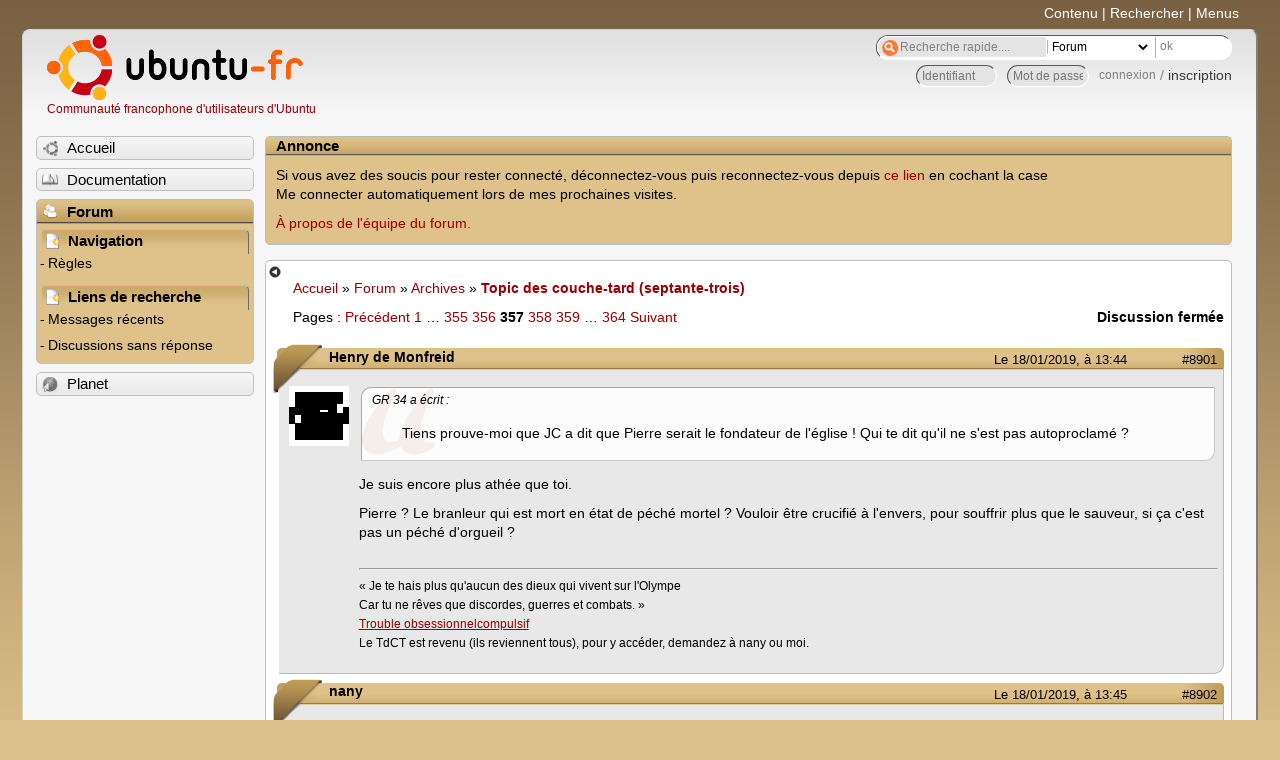

--- FILE ---
content_type: text/html; charset=utf-8
request_url: https://forum.ubuntu-fr.org/viewtopic.php?pid=22038186
body_size: 49245
content:

<!DOCTYPE html PUBLIC "-//W3C//DTD XHTML 1.0 Strict//EN" "http://www.w3.org/TR/xhtml1/DTD/xhtml1-strict.dtd">
<html xmlns="http://www.w3.org/1999/xhtml" xml:lang="fr" lang="fr" dir="ltr">
<head>
<meta http-equiv="Content-Type" content="text/html; charset=utf-8" />
<!---->
<title>Topic des couche-tard (septante-trois) (Page 357) / Archives / Forum Ubuntu-fr.org</title>
      
    <link rel="shortcut icon" href="//www-static.ubuntu-fr.org/theme2010/images/commun/ubuntu/icone.png"/>
          <link rel="stylesheet" media="screen" type="text/css" title="Design Ubuntu" href="//www-static.ubuntu-fr.org/theme2010/css/forum.css" />
    <link rel="stylesheet" media="screen" type="text/css" title="Design Ubuntu" href="//www-static.ubuntu-fr.org/theme2010/css/forum-ubuntu.css" />





<link rel="stylesheet" type="text/css" href="style/Ubuntu.css" />
    <script type="text/javascript" src="//www-static.ubuntu-fr.org/theme2010/js/common.js"></script> 
    <script type="text/javascript">
    var menu_hidden=0;
    </script>
    <script type="text/javascript" src="//www-static.ubuntu-fr.org/theme2010/js/menu.js"></script>
  
<!--[if lte IE 6]><script type="text/javascript" src="style/imports/minmax.js"></script><![endif]-->
<link rel="canonical" href="viewtopic.php?id=2011351&amp;p=357" title="Page 357" />
<link rel="prev" href="viewtopic.php?id=2011351&amp;p=356" title="Page 356" />
<link rel="next" href="viewtopic.php?id=2011351&amp;p=358" title="Page 358" />
</head>

<body>
  <div id="accessibar">
    <a href="#main" tabindex="1">Contenu</a> | <a href="#qsearch__in" tabindex="2">Rechercher</a> | <a href="#navigation" tabindex="3">Menus</a>
  </div>
  <div id="punviewtopic">
    <div id="page">

      <div id="header">
        <div id="logo">
          <h1>Ubuntu-fr</h1>
          <a href="http://www.ubuntu-fr.org" title="Accueil">Communauté francophone d'utilisateurs d'Ubuntu</a>
        </div>

        <form action="search_ubuntufr.php" id="search">
          <fieldset>
            <input type="text" value="Recherche rapide...." id="qsearch__in" accesskey="f" name="q" title="[F]" size="34" />
            <select name="tsearch">
              <option value="wiki">Documentation</option>
              <option  value="forum" selected="selected">Forum</option>
              <option  value="planet" >Planet</option>
            </select>
            <input type="submit" value="ok" class="button" title="Chercher" />
          </fieldset>
        </form>

        <div id="brdwelcome" class="inbox">
			<form action="login.php?action=in" accept-charset="utf-8" id="login_top" method="post"><fieldset>
  <input type="hidden" name="form_sent" value="1" />
<input type="hidden" name="redirect_url" value="//forum.ubuntu-fr.org/viewtopic.php?pid=22038186" />
<input type="text" placeholder="Identifiant" required="required" title="Entrez votre identifiant" name="req_username" size="9" /><input type="password" placeholder="Mot de passe" required="required" title="Entrez votre mot de passe" name="req_password" size="9" /><input type="submit" value="connexion" id="connect" /> / <a href="register.php">inscription</a></fieldset></form>
			<div class="clearer"></div>
		</div>
 
        <div class="clearer"></div>
      </div>

      <div id="navigation">
        <ul>
          <li class="menu"><a id="menu-accueil" class="title" href="http://www.ubuntu-fr.org"><span>Accueil</span></a></li>
          <li class="menu"><a id="menu-doc" class="title" href="http://doc.ubuntu-fr.org" title="Documentation Ubuntu francophone"><span>Documentation</span></a></li>
          <li class="menu" id="active" >
            <a id="menu-forum" class="title" href="index.php" title="Index du forum"><span>Forum</span></a>
            <ul>
              <li class="cat">
                <h2>Navigation</h2>
                <div class="inbox">
			<ul>
				<li id="navrules"><a href="misc.php?action=rules" title="Charte du Forum Ubuntu-fr">Règles</a></li>
				<li id="navregister"><a href="register.php">Inscription</a></li>
				<li id="navlogin"><a href="login.php">Identification</a></li>
			</ul>
		</div>
              </li>
              
		<li class="cat"><h2>Liens de recherche</h2>
		<div id="brdmenu" class="inbox">
			<ul>
				<li><a href="search.php?action=show_24h" title="300 dernières discussions actives">Messages récents</a></li>
				<li><a href="search.php?action=show_unanswered" title="300 dernières discussions sans réponse">Discussions sans réponse</a></li>
			</ul>
		</div></li>
	
            </ul>
          </li>
          <li class="menu"><a id="menu-planet" class="title" href="http://planet.ubuntu-fr.org"><span>Planet</span></a></li>
        </ul>
        <div class="clearer"></div>
      </div>
    
      <div id="wrapper">
        <div id="announce" class="block">
	<div class="hd"><h2><span>Annonce</span></h2></div>
	<div class="box">
		<div id="announce-block" class="inbox">
			<div class="usercontent"><!--p><b>La documentation est malheureusement en panne au 1er janvier 2026.</b><br><b style="color:red;">Elle reste cependant accessible sur le miroir <a href="https://doc.xunga.org/">doc.xunga.org</a></b> (en lecture seule).</p-->
<p>Si vous avez des soucis pour rester connecté, déconnectez-vous puis reconnectez-vous depuis <a href='https://forum.ubuntu-fr.org/login.php'>ce lien</a> en cochant la case <br/>Me connecter automatiquement lors de mes prochaines visites.</p><p><a href='https://doc.ubuntu-fr.org/groupes/ubuntu-fr-forum'>À propos de l'équipe du forum.</a></p></div>
		</div>
	</div>
</div>
        <div id="main">
          <div id="hidemenu" title="Masquer le menu"></div><!--
	<div id="hidemenu"><a accesskey="z" title="Masquer le menu - AccessKey Z" href="javascript:switchMenuVisible()"><span>&nbsp;</span></a></div>-->
          <div class="linkst">
	<div class="inbox crumbsplus">
		<ul class="crumbs">
				<li><a href="http://www.ubuntu-fr.org" name="Accueil">Accueil</a></li>
				<li><span>»&#160;</span><a href="index.php">Forum</a></li>
				<li><span>»&#160;</span><a href="viewforum.php?id=7">Archives</a></li>
				<li><span>»&#160;</span><strong><a href="viewtopic.php?id=2011351">Topic des couche-tard (septante-trois)</a></strong></li>
		</ul>
		<div class="pagepost">
			<p class="pagelink conl"><span class="pages-label">Pages&#160;: </span><a rel="prev" class="item1" href="viewtopic.php?id=2011351&amp;p=356">Précédent</a> <a href="viewtopic.php?id=2011351">1</a> <span class="spacer">…</span> <a href="viewtopic.php?id=2011351&amp;p=355">355</a> <a href="viewtopic.php?id=2011351&amp;p=356">356</a> <strong>357</strong> <a href="viewtopic.php?id=2011351&amp;p=358">358</a> <a href="viewtopic.php?id=2011351&amp;p=359">359</a> <span class="spacer">…</span> <a href="viewtopic.php?id=2011351&amp;p=364">364</a> <a rel="next" href="viewtopic.php?id=2011351&amp;p=358">Suivant</a></p>
			<p class="postlink conr">Discussion fermée</p>
		</div>
		<div class="clearer"></div>
	</div>
</div>

<div id="p22037934" class="blockpost rowodd blockpost1">
	<h2><span><span class="conr">#8901</span> <a href="viewtopic.php?pid=22037934#p22037934">Le 18/01/2019, à 13:44</a></span></h2>
	<div class="box">
		<div class="inbox">
			<div class="postbody">
				<div class="postleft">
					<dl>
						<dt><strong>Henry de Monfreid</strong></dt>
												<dd class="postavatar"><img src="http://forum.ubuntu-fr.org/img/avatars/23584.gif?m=1655417128" width="60" height="60" alt="" /></dd>
					</dl>
				</div>
				<div class="postright">
					<h3>Re&#160;: Topic des couche-tard (septante-trois)</h3>
					<div class="postmsg">
						<div class="quotebox"><cite>GR 34 a écrit&#160;:</cite><blockquote><div><p>Tiens prouve-moi que JC a dit que Pierre serait le fondateur de l&#039;église ! Qui te dit qu&#039;il ne s&#039;est pas autoproclamé ?</p></div></blockquote></div><p>Je suis encore plus athée que toi.</p><p>Pierre ? Le branleur qui est mort en état de péché mortel ? Vouloir être crucifié à l&#039;envers, pour souffrir plus que le sauveur, si ça c&#039;est pas un péché d&#039;orgueil ?</p>
					</div>
					<div class="postsignature postmsg"><hr /><p>« Je te hais plus qu&#039;aucun des dieux qui vivent sur l&#039;Olympe<br />Car tu ne rêves que discordes, guerres et combats. »<br /><a href="https://fr.wikipedia.org/wiki/Trouble_obsessionnel_compulsif" rel="nofollow">Trouble obsessionnelcompulsif</a><br />Le TdCT est revenu (ils reviennent tous), pour y accéder, demandez à nany ou moi.</p></div>
				</div>
			</div>
		</div>
		<div class="inbox">
			<div class="postfoot clearb">
				<div class="postfootleft"><p><span>Hors ligne</span></p></div>
			</div>
		</div>
	</div>
</div>

<div id="p22037936" class="blockpost roweven">
	<h2><span><span class="conr">#8902</span> <a href="viewtopic.php?pid=22037936#p22037936">Le 18/01/2019, à 13:45</a></span></h2>
	<div class="box">
		<div class="inbox">
			<div class="postbody">
				<div class="postleft">
					<dl>
						<dt><strong>nany</strong></dt>
												<dd class="postavatar"><img src="http://forum.ubuntu-fr.org/img/avatars/167020.jpg?m=1577871649" width="60" height="60" alt="" /></dd>
					</dl>
				</div>
				<div class="postright">
					<h3>Re&#160;: Topic des couche-tard (septante-trois)</h3>
					<div class="postmsg">
						<p><a href="https://www.charcuterie-mayte.com/media/catalog/product/cache/1/image/1800x/040ec09b1e35df139433887a97daa66f/s/a/saucisson-jesus-mayte.jpg" rel="nofollow">Vive le petit Jésus !</a></p>
					</div>
					<div class="postsignature postmsg"><hr /><p><a href="http://forum.ubuntu-fr.org/help.php" rel="nofollow">Comment bien utiliser les balises BBcode</a><br /><a href="http://forum.ubuntu-fr.org/viewtopic.php?id=2059054" rel="nofollow">Retour aux sources</a> - <a href="http://forum.ubuntu-fr.org/viewtopic.php?pid=22682993#p22682993" rel="nofollow">Script de nettoyage automatique mensuel</a><br /><a href="https://youtu.be/80s06q41pMo" rel="nofollow">https://youtu.be/80s06q41pMo</a><br /><a href="https://www.deepl.com/translator#en/fr/LIBRARIES%20ARE%20NOT%20BOOK-STORES!" rel="nofollow">LIBRARIES ARE NOT BOOK-STORES!</a></p></div>
				</div>
			</div>
		</div>
		<div class="inbox">
			<div class="postfoot clearb">
				<div class="postfootleft"><p><strong>En ligne</strong></p></div>
			</div>
		</div>
	</div>
</div>

<div id="p22037943" class="blockpost rowodd">
	<h2><span><span class="conr">#8903</span> <a href="viewtopic.php?pid=22037943#p22037943">Le 18/01/2019, à 13:58</a></span></h2>
	<div class="box">
		<div class="inbox">
			<div class="postbody">
				<div class="postleft">
					<dl>
						<dt><strong>Henry de Monfreid</strong></dt>
												<dd class="postavatar"><img src="http://forum.ubuntu-fr.org/img/avatars/23584.gif?m=1655417128" width="60" height="60" alt="" /></dd>
					</dl>
				</div>
				<div class="postright">
					<h3>Re&#160;: Topic des couche-tard (septante-trois)</h3>
					<div class="postmsg">
						<p>Les cathos font le signe de croix car Jésus est mort crucifié.</p><p>Que feraient-ils si il avait été empalé ?</p>
					</div>
					<div class="postsignature postmsg"><hr /><p>« Je te hais plus qu&#039;aucun des dieux qui vivent sur l&#039;Olympe<br />Car tu ne rêves que discordes, guerres et combats. »<br /><a href="https://fr.wikipedia.org/wiki/Trouble_obsessionnel_compulsif" rel="nofollow">Trouble obsessionnelcompulsif</a><br />Le TdCT est revenu (ils reviennent tous), pour y accéder, demandez à nany ou moi.</p></div>
				</div>
			</div>
		</div>
		<div class="inbox">
			<div class="postfoot clearb">
				<div class="postfootleft"><p><span>Hors ligne</span></p></div>
			</div>
		</div>
	</div>
</div>

<div id="p22037945" class="blockpost roweven">
	<h2><span><span class="conr">#8904</span> <a href="viewtopic.php?pid=22037945#p22037945">Le 18/01/2019, à 14:01</a></span></h2>
	<div class="box">
		<div class="inbox">
			<div class="postbody">
				<div class="postleft">
					<dl>
						<dt><strong>Mornagest</strong></dt>
												<dd class="postavatar"><img src="http://forum.ubuntu-fr.org/img/avatars/12853.png?m=1310129721" width="60" height="60" alt="" /></dd>
					</dl>
				</div>
				<div class="postright">
					<h3>Re&#160;: Topic des couche-tard (septante-trois)</h3>
					<div class="postmsg">
						<p>Ou s&#039;il était mort d&#039;épectase ?</p>
					</div>
					<div class="postsignature postmsg"><hr /><p><a href="https://doc.ubuntu-fr.org/" rel="nofollow">N&#039;oubliez pas de consulter la documentation pour vous donner un coup de main !</a><br />Merci de modifier le premier message de votre sujet pour ajouter [Résolu] lorsque votre problème l&#039;est :)<br />Xubuntu 20.04 sur deux ordinateurs, zéro souci. Passez à <a href="https://doc.ubuntu-fr.org/xubuntu" rel="nofollow">Xubuntu</a> ;)</p></div>
				</div>
			</div>
		</div>
		<div class="inbox">
			<div class="postfoot clearb">
				<div class="postfootleft"><p><span>Hors ligne</span></p></div>
			</div>
		</div>
	</div>
</div>

<div id="p22037947" class="blockpost rowodd">
	<h2><span><span class="conr">#8905</span> <a href="viewtopic.php?pid=22037947#p22037947">Le 18/01/2019, à 14:02</a></span></h2>
	<div class="box">
		<div class="inbox">
			<div class="postbody">
				<div class="postleft">
					<dl>
						<dt><strong>inbox</strong></dt>
												<dd class="postavatar"><img src="http://forum.ubuntu-fr.org/img/avatars/18640.jpg?m=1677343405" width="60" height="60" alt="" /></dd>
					</dl>
				</div>
				<div class="postright">
					<h3>Re&#160;: Topic des couche-tard (septante-trois)</h3>
					<div class="postmsg">
						<p>@ Ed,<br />Ils seraient tous proctologues ? <img src="http://forum.ubuntu-fr.org/img/smilies/big_smile.png" width="15" height="15" alt="big_smile" /></p><p>@Mornagest,<br />à quand les pourriels te proposant &quot;épectase your penis&quot; ?</p>
						<p class="postedit"><em>Dernière modification par inbox (Le 18/01/2019, à 14:05)</em></p>
					</div>
					<div class="postsignature postmsg"><hr /><p><span style="color: #FF0000">Un problème résolu ? Indiquez le en modifiant le titre du sujet.</span></p></div>
				</div>
			</div>
		</div>
		<div class="inbox">
			<div class="postfoot clearb">
				<div class="postfootleft"><p><span>Hors ligne</span></p></div>
			</div>
		</div>
	</div>
</div>

<div id="p22037963" class="blockpost roweven">
	<h2><span><span class="conr">#8906</span> <a href="viewtopic.php?pid=22037963#p22037963">Le 18/01/2019, à 14:24</a></span></h2>
	<div class="box">
		<div class="inbox">
			<div class="postbody">
				<div class="postleft">
					<dl>
						<dt><strong>Henry de Monfreid</strong></dt>
												<dd class="postavatar"><img src="http://forum.ubuntu-fr.org/img/avatars/23584.gif?m=1655417128" width="60" height="60" alt="" /></dd>
					</dl>
				</div>
				<div class="postright">
					<h3>Re&#160;: Topic des couche-tard (septante-trois)</h3>
					<div class="postmsg">
						<p>GR 34 : as-tu vu <em>Sous le soleil de Satan</em> ?</p>
					</div>
					<div class="postsignature postmsg"><hr /><p>« Je te hais plus qu&#039;aucun des dieux qui vivent sur l&#039;Olympe<br />Car tu ne rêves que discordes, guerres et combats. »<br /><a href="https://fr.wikipedia.org/wiki/Trouble_obsessionnel_compulsif" rel="nofollow">Trouble obsessionnelcompulsif</a><br />Le TdCT est revenu (ils reviennent tous), pour y accéder, demandez à nany ou moi.</p></div>
				</div>
			</div>
		</div>
		<div class="inbox">
			<div class="postfoot clearb">
				<div class="postfootleft"><p><span>Hors ligne</span></p></div>
			</div>
		</div>
	</div>
</div>

<div id="p22037978" class="blockpost rowodd">
	<h2><span><span class="conr">#8907</span> <a href="viewtopic.php?pid=22037978#p22037978">Le 18/01/2019, à 14:52</a></span></h2>
	<div class="box">
		<div class="inbox">
			<div class="postbody">
				<div class="postleft">
					<dl>
						<dt><strong>GR 34</strong></dt>
												<dd class="postavatar"><img src="http://forum.ubuntu-fr.org/img/avatars/768591.jpg?m=1674894393" width="57" height="60" alt="" /></dd>
					</dl>
				</div>
				<div class="postright">
					<h3>Re&#160;: Topic des couche-tard (septante-trois)</h3>
					<div class="postmsg">
						<div class="quotebox"><cite>Edmond Dantès a écrit&#160;:</cite><blockquote><div><div class="quotebox"><cite>GR 34 a écrit&#160;:</cite><blockquote><div><p>Tiens prouve-moi que JC a dit que Pierre serait le fondateur de l&#039;église ! Qui te dit qu&#039;il ne s&#039;est pas autoproclamé ?</p></div></blockquote></div><p>Je suis encore plus athée que toi.</p></div></blockquote></div><p>Il n&#039;y a pas de degré dans l&#039;athéisme : on est athée, point !</p>
					</div>
					<div class="postsignature postmsg"><hr /><p>Karantez-vro...&#160; Breizhad on ha lorc&#039;h ennon !<br />«Les animaux sont mes amis. Et je ne mange pas mes amis.» George Bernard Shaw<br /><a href="https://www.l214.com/" rel="nofollow">https://www.l214.com/</a><br />L’avenir est la chose la plus incertaine qu’il soit !</p></div>
				</div>
			</div>
		</div>
		<div class="inbox">
			<div class="postfoot clearb">
				<div class="postfootleft"><p><span>Hors ligne</span></p></div>
			</div>
		</div>
	</div>
</div>

<div id="p22037980" class="blockpost roweven">
	<h2><span><span class="conr">#8908</span> <a href="viewtopic.php?pid=22037980#p22037980">Le 18/01/2019, à 14:54</a></span></h2>
	<div class="box">
		<div class="inbox">
			<div class="postbody">
				<div class="postleft">
					<dl>
						<dt><strong>GR 34</strong></dt>
												<dd class="postavatar"><img src="http://forum.ubuntu-fr.org/img/avatars/768591.jpg?m=1674894393" width="57" height="60" alt="" /></dd>
					</dl>
				</div>
				<div class="postright">
					<h3>Re&#160;: Topic des couche-tard (septante-trois)</h3>
					<div class="postmsg">
						<div class="quotebox"><cite>Edmond Dantès a écrit&#160;:</cite><blockquote><div><p>GR 34 : as-tu vu <em>Sous le soleil de Satan</em> ?</p></div></blockquote></div><p>oui</p>
					</div>
					<div class="postsignature postmsg"><hr /><p>Karantez-vro...&#160; Breizhad on ha lorc&#039;h ennon !<br />«Les animaux sont mes amis. Et je ne mange pas mes amis.» George Bernard Shaw<br /><a href="https://www.l214.com/" rel="nofollow">https://www.l214.com/</a><br />L’avenir est la chose la plus incertaine qu’il soit !</p></div>
				</div>
			</div>
		</div>
		<div class="inbox">
			<div class="postfoot clearb">
				<div class="postfootleft"><p><span>Hors ligne</span></p></div>
			</div>
		</div>
	</div>
</div>

<div id="p22037984" class="blockpost rowodd">
	<h2><span><span class="conr">#8909</span> <a href="viewtopic.php?pid=22037984#p22037984">Le 18/01/2019, à 14:57</a></span></h2>
	<div class="box">
		<div class="inbox">
			<div class="postbody">
				<div class="postleft">
					<dl>
						<dt><strong>GR 34</strong></dt>
												<dd class="postavatar"><img src="http://forum.ubuntu-fr.org/img/avatars/768591.jpg?m=1674894393" width="57" height="60" alt="" /></dd>
					</dl>
				</div>
				<div class="postright">
					<h3>Re&#160;: Topic des couche-tard (septante-trois)</h3>
					<div class="postmsg">
						<div class="quotebox"><cite>Edmond Dantès a écrit&#160;:</cite><blockquote><div><p>Les cathos font le signe de croix car Jésus est mort crucifié.</p><p>Que feraient-ils si il avait été empalé ?</p></div></blockquote></div><p>Et comme disait Coluche : &quot;Si Jésus était mort noyé, les chrétiens auraient l&#039;air malin avec un aquarium autour du cou ou au-dessus de leur lit !&quot;</p>
					</div>
					<div class="postsignature postmsg"><hr /><p>Karantez-vro...&#160; Breizhad on ha lorc&#039;h ennon !<br />«Les animaux sont mes amis. Et je ne mange pas mes amis.» George Bernard Shaw<br /><a href="https://www.l214.com/" rel="nofollow">https://www.l214.com/</a><br />L’avenir est la chose la plus incertaine qu’il soit !</p></div>
				</div>
			</div>
		</div>
		<div class="inbox">
			<div class="postfoot clearb">
				<div class="postfootleft"><p><span>Hors ligne</span></p></div>
			</div>
		</div>
	</div>
</div>

<div id="p22038025" class="blockpost roweven">
	<h2><span><span class="conr">#8910</span> <a href="viewtopic.php?pid=22038025#p22038025">Le 18/01/2019, à 16:47</a></span></h2>
	<div class="box">
		<div class="inbox">
			<div class="postbody">
				<div class="postleft">
					<dl>
						<dt><strong>pierrecastor</strong></dt>
												<dd class="postavatar"><img src="http://forum.ubuntu-fr.org/img/avatars/101729.png?m=1507981099" width="59" height="42" alt="" /></dd>
					</dl>
				</div>
				<div class="postright">
					<h3>Re&#160;: Topic des couche-tard (septante-trois)</h3>
					<div class="postmsg">
						<div class="quotebox"><blockquote><div><p>Et se sont bien les apôtres qui ont écrit dans les évangiles</p></div></blockquote></div><p>Même pas, les historiens ont l&#039;aire de dire que l&#039;écriture du nouveau testament est encore postérieur aux apôtres, pour peut qu&#039;ils aient existé.</p>
					</div>
					<div class="postsignature postmsg"><hr /><p>Oui c&#039;est bien plus ouf et c&#039;est bien bandant<br />Courir nu la bite à l&#039;air, courir nue la fouffe au vent<br /><em>Ludwig von 88 - Fracas</em></p></div>
				</div>
			</div>
		</div>
		<div class="inbox">
			<div class="postfoot clearb">
				<div class="postfootleft"><p><span>Hors ligne</span></p></div>
			</div>
		</div>
	</div>
</div>

<div id="p22038031" class="blockpost rowodd">
	<h2><span><span class="conr">#8911</span> <a href="viewtopic.php?pid=22038031#p22038031">Le 18/01/2019, à 16:51</a></span></h2>
	<div class="box">
		<div class="inbox">
			<div class="postbody">
				<div class="postleft">
					<dl>
						<dt><strong>inbox</strong></dt>
												<dd class="postavatar"><img src="http://forum.ubuntu-fr.org/img/avatars/18640.jpg?m=1677343405" width="60" height="60" alt="" /></dd>
					</dl>
				</div>
				<div class="postright">
					<h3>Re&#160;: Topic des couche-tard (septante-trois)</h3>
					<div class="postmsg">
						<p><a href="https://www.lemonde.fr/pixels/article/2019/01/17/le-patron-d-apple-s-attaque-aux-revendeurs-de-donnees-personnelles_5410687_4408996.html" rel="nofollow">Il est le chevalier blanc...</a> <img src="http://forum.ubuntu-fr.org/img/smilies/tongue.png" width="15" height="15" alt="tongue" /></p>
					</div>
					<div class="postsignature postmsg"><hr /><p><span style="color: #FF0000">Un problème résolu ? Indiquez le en modifiant le titre du sujet.</span></p></div>
				</div>
			</div>
		</div>
		<div class="inbox">
			<div class="postfoot clearb">
				<div class="postfootleft"><p><span>Hors ligne</span></p></div>
			</div>
		</div>
	</div>
</div>

<div id="p22038035" class="blockpost roweven">
	<h2><span><span class="conr">#8912</span> <a href="viewtopic.php?pid=22038035#p22038035">Le 18/01/2019, à 17:00</a></span></h2>
	<div class="box">
		<div class="inbox">
			<div class="postbody">
				<div class="postleft">
					<dl>
						<dt><strong>juju_theseaman</strong></dt>
												<dd class="postavatar"><img src="http://forum.ubuntu-fr.org/img/avatars/64431.png?m=1388165967" width="60" height="60" alt="" /></dd>
					</dl>
				</div>
				<div class="postright">
					<h3>Re&#160;: Topic des couche-tard (septante-trois)</h3>
					<div class="postmsg">
						<p>Le multipost saymal !</p>
					</div>
				</div>
			</div>
		</div>
		<div class="inbox">
			<div class="postfoot clearb">
				<div class="postfootleft"><p><span>Hors ligne</span></p></div>
			</div>
		</div>
	</div>
</div>

<div id="p22038063" class="blockpost rowodd">
	<h2><span><span class="conr">#8913</span> <a href="viewtopic.php?pid=22038063#p22038063">Le 18/01/2019, à 17:45</a></span></h2>
	<div class="box">
		<div class="inbox">
			<div class="postbody">
				<div class="postleft">
					<dl>
						<dt><strong>PPdM</strong></dt>
												<dd class="postavatar"><img src="http://forum.ubuntu-fr.org/img/avatars/103680.jpg?m=1369431280" width="33" height="60" alt="" /></dd>
					</dl>
				</div>
				<div class="postright">
					<h3>Re&#160;: Topic des couche-tard (septante-trois)</h3>
					<div class="postmsg">
						<div class="quotebox"><cite>Arcans a écrit&#160;:</cite><blockquote><div><p>En fait, ce qui me fait chier, c’est que ça m’est balancé à la gueule comme ça en un coup…</p><p>Je suis en train de remplir une demande d’étalement.</p></div></blockquote></div><p>Quelles taxes ?</p>
					</div>
					<div class="postsignature postmsg"><hr /><p>La critique est facile, mais l&#039;art est difficile !<br />L&#039;humanité étant ce qu&#039;elle est, la liberté ne sera jamais un acquit, mais toujours un droit à défendre !<br />Pour résoudre un problème commence par poser les bonnes questions, la bonne solution en découlera</p></div>
				</div>
			</div>
		</div>
		<div class="inbox">
			<div class="postfoot clearb">
				<div class="postfootleft"><p><span>Hors ligne</span></p></div>
			</div>
		</div>
	</div>
</div>

<div id="p22038068" class="blockpost roweven">
	<h2><span><span class="conr">#8914</span> <a href="viewtopic.php?pid=22038068#p22038068">Le 18/01/2019, à 18:00</a></span></h2>
	<div class="box">
		<div class="inbox">
			<div class="postbody">
				<div class="postleft">
					<dl>
						<dt><strong>inbox</strong></dt>
												<dd class="postavatar"><img src="http://forum.ubuntu-fr.org/img/avatars/18640.jpg?m=1677343405" width="60" height="60" alt="" /></dd>
					</dl>
				</div>
				<div class="postright">
					<h3>Re&#160;: Topic des couche-tard (septante-trois)</h3>
					<div class="postmsg">
						<p><a href="https://www.mon-assurance-auto.be/taxes/voiture-taxe-automobile.html" rel="nofollow">Celles ci</a> et pas qu&#039;une fois. <img src="http://forum.ubuntu-fr.org/img/smilies/tongue.png" width="15" height="15" alt="tongue" /></p>
					</div>
					<div class="postsignature postmsg"><hr /><p><span style="color: #FF0000">Un problème résolu ? Indiquez le en modifiant le titre du sujet.</span></p></div>
				</div>
			</div>
		</div>
		<div class="inbox">
			<div class="postfoot clearb">
				<div class="postfootleft"><p><span>Hors ligne</span></p></div>
			</div>
		</div>
	</div>
</div>

<div id="p22038162" class="blockpost rowodd">
	<h2><span><span class="conr">#8915</span> <a href="viewtopic.php?pid=22038162#p22038162">Le 18/01/2019, à 22:41</a></span></h2>
	<div class="box">
		<div class="inbox">
			<div class="postbody">
				<div class="postleft">
					<dl>
						<dt><strong>edge_one</strong></dt>
											</dl>
				</div>
				<div class="postright">
					<h3>Re&#160;: Topic des couche-tard (septante-trois)</h3>
					<div class="postmsg">
						<p><a href="http://pix.tdct.org/?img=1547847647.jpg" rel="nofollow"><span class="postimg"><img src="http://pix.tdct.org/upload/thumb/1547847647.jpg" alt="1547847647.jpg" /></span></a></p>
					</div>
				</div>
			</div>
		</div>
		<div class="inbox">
			<div class="postfoot clearb">
				<div class="postfootleft"><p><span>Hors ligne</span></p></div>
			</div>
		</div>
	</div>
</div>

<div id="p22038164" class="blockpost roweven">
	<h2><span><span class="conr">#8916</span> <a href="viewtopic.php?pid=22038164#p22038164">Le 18/01/2019, à 22:43</a></span></h2>
	<div class="box">
		<div class="inbox">
			<div class="postbody">
				<div class="postleft">
					<dl>
						<dt><strong>Arcans</strong></dt>
												<dd class="postavatar"><img src="http://forum.ubuntu-fr.org/img/avatars/76165.jpg?m=1538741686" width="60" height="60" alt="" /></dd>
					</dl>
				</div>
				<div class="postright">
					<h3>Re&#160;: Topic des couche-tard (septante-trois)</h3>
					<div class="postmsg">
						<div class="quotebox"><cite>PPdM a écrit&#160;:</cite><blockquote><div><div class="quotebox"><cite>Arcans a écrit&#160;:</cite><blockquote><div><p>En fait, ce qui me fait chier, c’est que ça m’est balancé à la gueule comme ça en un coup…</p><p>Je suis en train de remplir une demande d’étalement.</p></div></blockquote></div><p>Quelles taxes ?</p></div></blockquote></div><p>Mise en circulation d’un véhicule.</p>
					</div>
					<div class="postsignature postmsg"><hr /><p>« <em>Mais je ne suis pas spécialement mécontent de ne pas être cela dit.</em> »<br />&#160; &#160; &#160;— Arcans<br />« <em>Axiome de base de la théorie des ensembles : s&#039;il existe dans un ensemble X un élément x ayant des propriétés potentiellement casse-couille, c&#039;est de la faute d&#039;Arcans.</em> »<br />&#160; &#160; — Le Rouge</p></div>
				</div>
			</div>
		</div>
		<div class="inbox">
			<div class="postfoot clearb">
				<div class="postfootleft"><p><span>Hors ligne</span></p></div>
			</div>
		</div>
	</div>
</div>

<div id="p22038166" class="blockpost rowodd">
	<h2><span><span class="conr">#8917</span> <a href="viewtopic.php?pid=22038166#p22038166">Le 18/01/2019, à 22:46</a></span></h2>
	<div class="box">
		<div class="inbox">
			<div class="postbody">
				<div class="postleft">
					<dl>
						<dt><strong>Henry de Monfreid</strong></dt>
												<dd class="postavatar"><img src="http://forum.ubuntu-fr.org/img/avatars/23584.gif?m=1655417128" width="60" height="60" alt="" /></dd>
					</dl>
				</div>
				<div class="postright">
					<h3>Re&#160;: Topic des couche-tard (septante-trois)</h3>
					<div class="postmsg">
						<p><em>Close</em>, avec Noomi Rapace &lt;3 . Un bon polar, efficace, bien joué, mise-en-scène et montage fluides et précis.</p><p>J&#039;ai aimé.</p><p><a href="https://www.imdb.com/title/tt5316540/" rel="nofollow">https://www.imdb.com/title/tt5316540/</a></p>
					</div>
					<div class="postsignature postmsg"><hr /><p>« Je te hais plus qu&#039;aucun des dieux qui vivent sur l&#039;Olympe<br />Car tu ne rêves que discordes, guerres et combats. »<br /><a href="https://fr.wikipedia.org/wiki/Trouble_obsessionnel_compulsif" rel="nofollow">Trouble obsessionnelcompulsif</a><br />Le TdCT est revenu (ils reviennent tous), pour y accéder, demandez à nany ou moi.</p></div>
				</div>
			</div>
		</div>
		<div class="inbox">
			<div class="postfoot clearb">
				<div class="postfootleft"><p><span>Hors ligne</span></p></div>
			</div>
		</div>
	</div>
</div>

<div id="p22038169" class="blockpost roweven">
	<h2><span><span class="conr">#8918</span> <a href="viewtopic.php?pid=22038169#p22038169">Le 18/01/2019, à 22:47</a></span></h2>
	<div class="box">
		<div class="inbox">
			<div class="postbody">
				<div class="postleft">
					<dl>
						<dt><strong>Arcans</strong></dt>
												<dd class="postavatar"><img src="http://forum.ubuntu-fr.org/img/avatars/76165.jpg?m=1538741686" width="60" height="60" alt="" /></dd>
					</dl>
				</div>
				<div class="postright">
					<h3>Re&#160;: Topic des couche-tard (septante-trois)</h3>
					<div class="postmsg">
						<div class="quotebox"><cite>pierrecastor a écrit&#160;:</cite><blockquote><div><div class="quotebox"><blockquote><div><p>Et se sont bien les apôtres qui ont écrit dans les évangiles</p></div></blockquote></div><p>Même pas, les historiens ont l&#039;aire de dire que l&#039;écriture du nouveau testament est encore postérieur aux apôtres, pour peut qu&#039;ils aient existé.</p></div></blockquote></div><p>Pas que “l’air de dire”, c’est un fait que la mise par écrit du nouveau testament est une compilation postérieure (je ne me risquerais pas à donner de date par contre, parce que je ne suis vraiment plus sûr de mon coup) de récits qui circulaient parmi les premiers chrétiens. Les quatre Évangiles eux-même ne sont en fait qu’une sélection parmi d’autres, ceux qui n’ont pas été retenus pour faire partie du canon étant les évangiles apocryphes, dont on en connaît toutefois certains par d’autres compilations.</p><p>Quant à l’existence des apôtres, il me semble qu’ils sont en général considéré comme des figures plus ou moins historiques, même si pas forcément dans la manière exacte dont ils sont racontés dans les textes bibliques.</p>
						<p class="postedit"><em>Dernière modification par Arcans (Le 18/01/2019, à 22:56)</em></p>
					</div>
					<div class="postsignature postmsg"><hr /><p>« <em>Mais je ne suis pas spécialement mécontent de ne pas être cela dit.</em> »<br />&#160; &#160; &#160;— Arcans<br />« <em>Axiome de base de la théorie des ensembles : s&#039;il existe dans un ensemble X un élément x ayant des propriétés potentiellement casse-couille, c&#039;est de la faute d&#039;Arcans.</em> »<br />&#160; &#160; — Le Rouge</p></div>
				</div>
			</div>
		</div>
		<div class="inbox">
			<div class="postfoot clearb">
				<div class="postfootleft"><p><span>Hors ligne</span></p></div>
			</div>
		</div>
	</div>
</div>

<div id="p22038186" class="blockpost rowodd">
	<h2><span><span class="conr">#8919</span> <a href="viewtopic.php?pid=22038186#p22038186">Le 19/01/2019, à 00:24</a></span></h2>
	<div class="box">
		<div class="inbox">
			<div class="postbody">
				<div class="postleft">
					<dl>
						<dt><strong>PPdM</strong></dt>
												<dd class="postavatar"><img src="http://forum.ubuntu-fr.org/img/avatars/103680.jpg?m=1369431280" width="33" height="60" alt="" /></dd>
					</dl>
				</div>
				<div class="postright">
					<h3>Re&#160;: Topic des couche-tard (septante-trois)</h3>
					<div class="postmsg">
						<p>De mémoires, les évangiles sont effectivement des compilations d&#039;histoires, de lettres et de textes échangés entre les communautés chrétiennes du premier siècle et beaucoup d&#039;histoires et d&#039;écrits ont été écartés car ils ne correspondaient pas à l&#039;histoire que voulait raconter l&#039;église en cours de création, déjà la politique, toujours la politique!!!</p>
					</div>
					<div class="postsignature postmsg"><hr /><p>La critique est facile, mais l&#039;art est difficile !<br />L&#039;humanité étant ce qu&#039;elle est, la liberté ne sera jamais un acquit, mais toujours un droit à défendre !<br />Pour résoudre un problème commence par poser les bonnes questions, la bonne solution en découlera</p></div>
				</div>
			</div>
		</div>
		<div class="inbox">
			<div class="postfoot clearb">
				<div class="postfootleft"><p><span>Hors ligne</span></p></div>
			</div>
		</div>
	</div>
</div>

<div id="p22038188" class="blockpost roweven">
	<h2><span><span class="conr">#8920</span> <a href="viewtopic.php?pid=22038188#p22038188">Le 19/01/2019, à 00:53</a></span></h2>
	<div class="box">
		<div class="inbox">
			<div class="postbody">
				<div class="postleft">
					<dl>
						<dt><strong>inbox</strong></dt>
												<dd class="postavatar"><img src="http://forum.ubuntu-fr.org/img/avatars/18640.jpg?m=1677343405" width="60" height="60" alt="" /></dd>
					</dl>
				</div>
				<div class="postright">
					<h3>Re&#160;: Topic des couche-tard (septante-trois)</h3>
					<div class="postmsg">
						<p><a href="https://www.youtube.com/watch?v=u2UhQAhLc2Y" rel="nofollow">Et oui.</a></p>
					</div>
					<div class="postsignature postmsg"><hr /><p><span style="color: #FF0000">Un problème résolu ? Indiquez le en modifiant le titre du sujet.</span></p></div>
				</div>
			</div>
		</div>
		<div class="inbox">
			<div class="postfoot clearb">
				<div class="postfootleft"><p><span>Hors ligne</span></p></div>
			</div>
		</div>
	</div>
</div>

<div id="p22038211" class="blockpost rowodd">
	<h2><span><span class="conr">#8921</span> <a href="viewtopic.php?pid=22038211#p22038211">Le 19/01/2019, à 08:32</a></span></h2>
	<div class="box">
		<div class="inbox">
			<div class="postbody">
				<div class="postleft">
					<dl>
						<dt><strong>Arcans</strong></dt>
												<dd class="postavatar"><img src="http://forum.ubuntu-fr.org/img/avatars/76165.jpg?m=1538741686" width="60" height="60" alt="" /></dd>
					</dl>
				</div>
				<div class="postright">
					<h3>Re&#160;: Topic des couche-tard (septante-trois)</h3>
					<div class="postmsg">
						<p><a href="http://pix.tdct.org/upload/original/1547883115.jpg" rel="nofollow"><span class="postimg"><img src="http://pix.tdct.org/upload/thumb/1547883115.jpg" alt="1547883115.jpg" /></span></a></p>
					</div>
					<div class="postsignature postmsg"><hr /><p>« <em>Mais je ne suis pas spécialement mécontent de ne pas être cela dit.</em> »<br />&#160; &#160; &#160;— Arcans<br />« <em>Axiome de base de la théorie des ensembles : s&#039;il existe dans un ensemble X un élément x ayant des propriétés potentiellement casse-couille, c&#039;est de la faute d&#039;Arcans.</em> »<br />&#160; &#160; — Le Rouge</p></div>
				</div>
			</div>
		</div>
		<div class="inbox">
			<div class="postfoot clearb">
				<div class="postfootleft"><p><span>Hors ligne</span></p></div>
			</div>
		</div>
	</div>
</div>

<div id="p22038353" class="blockpost roweven">
	<h2><span><span class="conr">#8922</span> <a href="viewtopic.php?pid=22038353#p22038353">Le 19/01/2019, à 14:53</a></span></h2>
	<div class="box">
		<div class="inbox">
			<div class="postbody">
				<div class="postleft">
					<dl>
						<dt><strong>Ras&amp;#039;</strong></dt>
												<dd class="postavatar"><img src="http://forum.ubuntu-fr.org/img/avatars/40383.png?m=1355993086" width="60" height="58" alt="" /></dd>
					</dl>
				</div>
				<div class="postright">
					<h3>Re&#160;: Topic des couche-tard (septante-trois)</h3>
					<div class="postmsg">
						<div class="quotebox"><cite>Ras&#039; a écrit&#160;:</cite><blockquote><div><p>Est ce que les écrans tactiles sont bien reconnus sous GNU/Linux ? <br />J&#039;hésite à me prendre un 24&quot; tactile, mais j&#039;ai peur qu&#039;il ne soit pas reconnu par ma Jessie.</p><p>Vous conseillez quoi comme modèle pas cher ? Je parle juste d&#039;un écran pour une tour, pas pour un laptop <img src="http://forum.ubuntu-fr.org/img/smilies/smile.png" width="15" height="15" alt="smile" /></p></div></blockquote></div><p>Je n&#039;pense pas avoir vu de réponse là dessus, personne ne sait ?</p>
					</div>
					<div class="postsignature postmsg"><hr /><p>Va t&#039;faire shampouiner par le compteur_V2 en timezone[Canada/Eastern] !<br /> <br />Les types awesome n&#039;ont rien à prouver. À personne.<br /><a href="https://forum.ubuntu-fr.org/viewtopic.php?pid=22600906#p22600906" rel="nofollow"> &#039;k bye là </a></p></div>
				</div>
			</div>
		</div>
		<div class="inbox">
			<div class="postfoot clearb">
				<div class="postfootleft"><p><span>Hors ligne</span></p></div>
			</div>
		</div>
	</div>
</div>

<div id="p22038368" class="blockpost rowodd">
	<h2><span><span class="conr">#8923</span> <a href="viewtopic.php?pid=22038368#p22038368">Le 19/01/2019, à 15:33</a></span></h2>
	<div class="box">
		<div class="inbox">
			<div class="postbody">
				<div class="postleft">
					<dl>
						<dt><strong>pierrecastor</strong></dt>
												<dd class="postavatar"><img src="http://forum.ubuntu-fr.org/img/avatars/101729.png?m=1507981099" width="59" height="42" alt="" /></dd>
					</dl>
				</div>
				<div class="postright">
					<h3>Re&#160;: Topic des couche-tard (septante-trois)</h3>
					<div class="postmsg">
						<p>Le seul exemple que j&#039;ai vu passer d&#039;un écran tactile sous linux, c&#039;était sur un mini portable pouvant se transformer en tablette.</p>
					</div>
					<div class="postsignature postmsg"><hr /><p>Oui c&#039;est bien plus ouf et c&#039;est bien bandant<br />Courir nu la bite à l&#039;air, courir nue la fouffe au vent<br /><em>Ludwig von 88 - Fracas</em></p></div>
				</div>
			</div>
		</div>
		<div class="inbox">
			<div class="postfoot clearb">
				<div class="postfootleft"><p><span>Hors ligne</span></p></div>
			</div>
		</div>
	</div>
</div>

<div id="p22038379" class="blockpost roweven">
	<h2><span><span class="conr">#8924</span> <a href="viewtopic.php?pid=22038379#p22038379">Le 19/01/2019, à 15:50</a></span></h2>
	<div class="box">
		<div class="inbox">
			<div class="postbody">
				<div class="postleft">
					<dl>
						<dt><strong>moko138</strong></dt>
											</dl>
				</div>
				<div class="postright">
					<h3>Re&#160;: Topic des couche-tard (septante-trois)</h3>
					<div class="postmsg">
						<div class="quotebox"><cite>Ras&#039; a écrit&#160;:</cite><blockquote><div><div class="quotebox"><cite>Ras&#039; a écrit&#160;:</cite><blockquote><div><p>Est ce que les écrans tactiles sont bien reconnus sous GNU/Linux ? <br />J&#039;hésite à me prendre un 24&quot; tactile, mais j&#039;ai peur qu&#039;il ne soit pas reconnu par ma Jessie.</p><p>Vous conseillez quoi comme modèle pas cher ? Je parle juste d&#039;un écran pour une tour, pas pour un laptop <img src="http://forum.ubuntu-fr.org/img/smilies/smile.png" width="15" height="15" alt="smile" /></p></div></blockquote></div><p>Je n&#039;pense pas avoir vu de réponse là dessus, personne ne sait ?</p></div></blockquote></div><p>Je ne comprends pas : <br />n&#039;est-ce pas précisément toi qui nous décrivais il y a quelques jours ton installation <strong>actuelle</strong> avec tour et écran <strong>tactile</strong> sur un bras mobile ? Ou ma mémoire me trompe ?</p>
					</div>
					<div class="postsignature postmsg"><hr /><p>%NOINDEX%<br />Un utilitaire précieux : <a href="./viewtopic.php?id=1761411" rel="nofollow">ncdu</a><br />Photo, mini-tutoriel :&#160; <a href="./viewtopic.php?id=2044096" rel="nofollow">À la découverte de dcraw</a></p></div>
				</div>
			</div>
		</div>
		<div class="inbox">
			<div class="postfoot clearb">
				<div class="postfootleft"><p><span>Hors ligne</span></p></div>
			</div>
		</div>
	</div>
</div>

<div id="p22038381" class="blockpost rowodd">
	<h2><span><span class="conr">#8925</span> <a href="viewtopic.php?pid=22038381#p22038381">Le 19/01/2019, à 15:54</a></span></h2>
	<div class="box">
		<div class="inbox">
			<div class="postbody">
				<div class="postleft">
					<dl>
						<dt><strong>inbox</strong></dt>
												<dd class="postavatar"><img src="http://forum.ubuntu-fr.org/img/avatars/18640.jpg?m=1677343405" width="60" height="60" alt="" /></dd>
					</dl>
				</div>
				<div class="postright">
					<h3>Re&#160;: Topic des couche-tard (septante-trois)</h3>
					<div class="postmsg">
						<p>Ta mémoire te trompe. Ras souhaite remplacer son écran classique actuel, monté sur un bras, par un écran tactile.</p>
					</div>
					<div class="postsignature postmsg"><hr /><p><span style="color: #FF0000">Un problème résolu ? Indiquez le en modifiant le titre du sujet.</span></p></div>
				</div>
			</div>
		</div>
		<div class="inbox">
			<div class="postfoot clearb">
				<div class="postfootleft"><p><span>Hors ligne</span></p></div>
			</div>
		</div>
	</div>
</div>

<div class="postlinksb">
	<div class="inbox crumbsplus">
		<div class="pagepost">
			<p class="pagelink conl"><span class="pages-label">Pages&#160;: </span><a rel="prev" class="item1" href="viewtopic.php?id=2011351&amp;p=356">Précédent</a> <a href="viewtopic.php?id=2011351">1</a> <span class="spacer">…</span> <a href="viewtopic.php?id=2011351&amp;p=355">355</a> <a href="viewtopic.php?id=2011351&amp;p=356">356</a> <strong>357</strong> <a href="viewtopic.php?id=2011351&amp;p=358">358</a> <a href="viewtopic.php?id=2011351&amp;p=359">359</a> <span class="spacer">…</span> <a href="viewtopic.php?id=2011351&amp;p=364">364</a> <a rel="next" href="viewtopic.php?id=2011351&amp;p=358">Suivant</a></p>
			<p class="postlink conr">Discussion fermée</p>
		</div>
		<ul class="crumbs">
			<li><a href="index.php">Forum</a></li>
			<li><span>»&#160;</span><a href="viewforum.php?id=7">Archives</a></li>
			<li><span>»&#160;</span><strong><a href="viewtopic.php?id=2011351">Topic des couche-tard (septante-trois)</a></strong></li>
		</ul>
		<div class="clearer"></div>
	</div>
</div>
        </div>

        <div id="footer">
          <div id="brdfooter" class="block">
	<h2><span>Pied de page des forums</span></h2>
	<div class="box">
		<div id="brdfooternav" class="inbox">
			<div class="conl">
				<form id="qjump" method="get" action="viewforum.php">
					<div><label><span>Atteindre<br /></span>
					<select name="id" onchange="window.location=('viewforum.php?id='+this.options[this.selectedIndex].value)">
						<optgroup label="Débuter avec Ubuntu">
							<option value="9">Questions et informations avant l&#039;installation</option>
							<option value="10">Installation d&#039;Ubuntu</option>
						</optgroup>
						<optgroup label="Configuration matérielle">
							<option value="27">Affichage et cartes graphiques</option>
							<option value="16">Accès internet et réseaux</option>
							<option value="79">Imprimantes et scanners</option>
							<option value="6">Autres types de matériel</option>
						</optgroup>
						<optgroup label="Utilisation générale">
							<option value="25">Installation de logiciels et changements de version</option>
							<option value="13">Bureautique et logiciels pour l&#039;internet et le réseau</option>
							<option value="17">Lecture et configuration multimédia</option>
							<option value="81">Création graphique, musicale et vidéo</option>
							<option value="40">Logiciels éducatifs</option>
							<option value="15">Jeux</option>
							<option value="78">Terminal, scripts et ligne de commande</option>
							<option value="65">Accessibilité</option>
							<option value="18">Autres logiciels et problèmes généraux</option>
							<option value="5">Archives</option>
						</optgroup>
						<optgroup label="Environnements">
							<option value="121">GNOME</option>
							<option value="66">KDE/Plasma</option>
							<option value="38">XFCE</option>
							<option value="101">LXQt / LXDE</option>
							<option value="201">Mate</option>
							<option value="204">Budgie</option>
							<option value="37">Unity</option>
							<option value="207">Cinnamon</option>
							<option value="41">Autres environnements et personnalisations d&#039;Ubuntu</option>
						</optgroup>
						<optgroup label="Utilisations avancées">
							<option value="51">Ubuntu en entreprise</option>
							<option value="28">Serveurs</option>
							<option value="63">Virtualisation et émulation</option>
							<option value="23">Trucs, astuces et scripts utiles</option>
							<option value="35">Développement et programmation</option>
							<option value="91">Sécurité</option>
							<option value="206">WSL - Ubuntu Core</option>
							<option value="131">Ubuntu Touch (smartphones et tablettes)</option>
							<option value="53">Version instable : 26.04 Resolute Raccoon</option>
						</optgroup>
						<optgroup label="Activités autour du libre">
							<option value="29">Événements</option>
							<option value="69">Vos développements libres</option>
							<option value="71">Vos sites sur le libre</option>
							<option value="73">Revendeurs libres</option>
						</optgroup>
						<optgroup label="Divers">
							<option value="42">Actualités autour du logiciel libre</option>
							<option value="21">À propos du site - Contribution(s)</option>
							<option value="171">Café Ubuntu</option>
						</optgroup>
						<optgroup label="Sous-forums">
							<option value="22">LiveCD/LiveUSB</option>
							<option value="7" selected="selected">Archives</option>
							<option value="205">NAS</option>
							<option value="181">Être ou ne pas être…?</option>
							<option value="111">Gnome2</option>
							<option value="82">WiFi</option>
							<option value="61">Wubi : installation dans Windows</option>
							<option value="4">Archive version instable</option>
							<option value="20">Autres architectures</option>
						</optgroup>
					</select></label>
					<input type="submit" value="Aller" accesskey="g" />
					</div>
				</form>
			</div>
			<div class="conr">
				<p id="poweredby">Propulsé par <a href="http://fluxbb.org/">FluxBB</a></p>
			</div>
			<div class="clearer"></div>
		</div>
	</div>
</div>
          <div class="end-box"><div><!-- Bottom corners --></div></div>
        </div>
      </div>

	    <div class="block-inner">

        <div class="content">
          <ul class="menu"><li class="leaf first contact"><a href="http://www.ubuntu-fr.org/contacts">Contact</a></li>
          </ul>
        </div>

        <div class="clearer"></div>
      </div>
    </div>
  </div>
  <!-- Inclusion du script pour les stats de Sp4rKy -->
  <!-- Piwik -->
<script type="text/javascript">
  var _paq = _paq || [];
  _paq.push(["setDomains", ["*.forum.ubuntu-fr.org","*.forum.ubuntu-fr.org"]]);
  _paq.push(['trackPageView']);
  _paq.push(['enableLinkTracking']);
  (function() {
    var u="//piwik.ubuntu-fr.org/";
    _paq.push(['setTrackerUrl', u+'piwik.php']);
    _paq.push(['setSiteId', 2]);
    var d=document, g=d.createElement('script'), s=d.getElementsByTagName('script')[0];
    g.type='text/javascript'; g.async=true; g.defer=true; g.src=u+'piwik.js'; s.parentNode.insertBefore(g,s);
  })();
</script>
<noscript><p><img src="//piwik.ubuntu-fr.org/piwik.php?idsite=2" style="border:0;" alt="" /></p></noscript>
<!-- End Piwik Code -->

</body>
</html>
